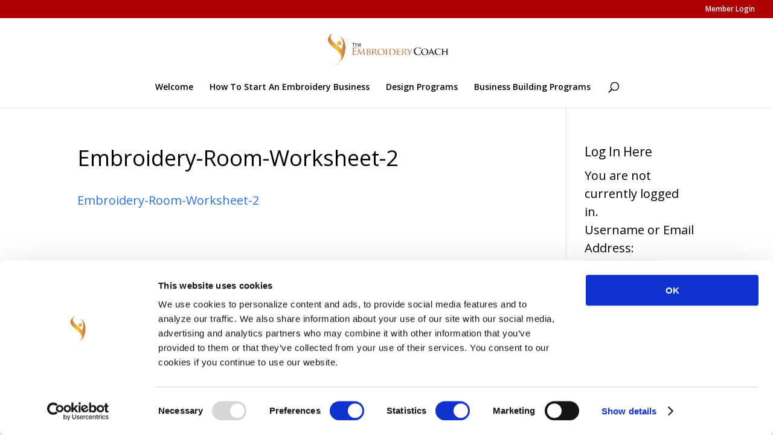

--- FILE ---
content_type: text/html; charset=UTF-8
request_url: https://theembroiderytrainingresourcecenter.com/embroidery-business-forms-production-organization/embroidery-room-worksheet-2-3/
body_size: 10027
content:
<!DOCTYPE html>
<html lang="en-US">
<head>
	<meta charset="UTF-8" />
<meta http-equiv="X-UA-Compatible" content="IE=edge">
	<link rel="pingback" href="https://theembroiderytrainingresourcecenter.com/xmlrpc.php" />

	<script type="text/javascript">
		document.documentElement.className = 'js';
	</script>

	<script>var et_site_url='https://theembroiderytrainingresourcecenter.com';var et_post_id='8342';function et_core_page_resource_fallback(a,b){"undefined"===typeof b&&(b=a.sheet.cssRules&&0===a.sheet.cssRules.length);b&&(a.onerror=null,a.onload=null,a.href?a.href=et_site_url+"/?et_core_page_resource="+a.id+et_post_id:a.src&&(a.src=et_site_url+"/?et_core_page_resource="+a.id+et_post_id))}
</script><meta name='robots' content='index, follow, max-image-preview:large, max-snippet:-1, max-video-preview:-1' />
	<style>img:is([sizes="auto" i], [sizes^="auto," i]) { contain-intrinsic-size: 3000px 1500px }</style>
	
	<!-- This site is optimized with the Yoast SEO plugin v26.8 - https://yoast.com/product/yoast-seo-wordpress/ -->
	<title>Embroidery-Room-Worksheet-2 - The Embroidery Training Resource Center</title>
	<link rel="canonical" href="https://theembroiderytrainingresourcecenter.com/embroidery-business-forms-production-organization/embroidery-room-worksheet-2-3/" />
	<meta property="og:locale" content="en_US" />
	<meta property="og:type" content="article" />
	<meta property="og:title" content="Embroidery-Room-Worksheet-2 - The Embroidery Training Resource Center" />
	<meta property="og:description" content="Embroidery-Room-Worksheet-2" />
	<meta property="og:url" content="https://theembroiderytrainingresourcecenter.com/embroidery-business-forms-production-organization/embroidery-room-worksheet-2-3/" />
	<meta property="og:site_name" content="The Embroidery Training Resource Center" />
	<meta name="twitter:card" content="summary_large_image" />
	<script type="application/ld+json" class="yoast-schema-graph">{"@context":"https://schema.org","@graph":[{"@type":"WebPage","@id":"https://theembroiderytrainingresourcecenter.com/embroidery-business-forms-production-organization/embroidery-room-worksheet-2-3/","url":"https://theembroiderytrainingresourcecenter.com/embroidery-business-forms-production-organization/embroidery-room-worksheet-2-3/","name":"Embroidery-Room-Worksheet-2 - The Embroidery Training Resource Center","isPartOf":{"@id":"https://theembroiderytrainingresourcecenter.com/#website"},"primaryImageOfPage":{"@id":"https://theembroiderytrainingresourcecenter.com/embroidery-business-forms-production-organization/embroidery-room-worksheet-2-3/#primaryimage"},"image":{"@id":"https://theembroiderytrainingresourcecenter.com/embroidery-business-forms-production-organization/embroidery-room-worksheet-2-3/#primaryimage"},"thumbnailUrl":"","datePublished":"2021-11-07T23:50:28+00:00","breadcrumb":{"@id":"https://theembroiderytrainingresourcecenter.com/embroidery-business-forms-production-organization/embroidery-room-worksheet-2-3/#breadcrumb"},"inLanguage":"en-US","potentialAction":[{"@type":"ReadAction","target":["https://theembroiderytrainingresourcecenter.com/embroidery-business-forms-production-organization/embroidery-room-worksheet-2-3/"]}]},{"@type":"ImageObject","inLanguage":"en-US","@id":"https://theembroiderytrainingresourcecenter.com/embroidery-business-forms-production-organization/embroidery-room-worksheet-2-3/#primaryimage","url":"","contentUrl":""},{"@type":"BreadcrumbList","@id":"https://theembroiderytrainingresourcecenter.com/embroidery-business-forms-production-organization/embroidery-room-worksheet-2-3/#breadcrumb","itemListElement":[{"@type":"ListItem","position":1,"name":"Home","item":"https://theembroiderytrainingresourcecenter.com/"},{"@type":"ListItem","position":2,"name":"Embroidery Business Forms &#038; Production Organization","item":"https://theembroiderytrainingresourcecenter.com/embroidery-business-forms-production-organization/"},{"@type":"ListItem","position":3,"name":"Embroidery-Room-Worksheet-2"}]},{"@type":"WebSite","@id":"https://theembroiderytrainingresourcecenter.com/#website","url":"https://theembroiderytrainingresourcecenter.com/","name":"The Embroidery Training Resource Center","description":"Embroidery Training Made Easy by The Embroidery Coach","potentialAction":[{"@type":"SearchAction","target":{"@type":"EntryPoint","urlTemplate":"https://theembroiderytrainingresourcecenter.com/?s={search_term_string}"},"query-input":{"@type":"PropertyValueSpecification","valueRequired":true,"valueName":"search_term_string"}}],"inLanguage":"en-US"}]}</script>
	<!-- / Yoast SEO plugin. -->


		<style>
			.lazyload,
			.lazyloading {
				max-width: 100%;
			}
		</style>
				<!-- This site uses the Google Analytics by MonsterInsights plugin v9.11.1 - Using Analytics tracking - https://www.monsterinsights.com/ -->
							<script src="//www.googletagmanager.com/gtag/js?id=G-JRKN9FQZ0N"  data-cfasync="false" data-wpfc-render="false" type="text/javascript" async></script>
			<script data-cfasync="false" data-wpfc-render="false" type="text/javascript">
				var mi_version = '9.11.1';
				var mi_track_user = true;
				var mi_no_track_reason = '';
								var MonsterInsightsDefaultLocations = {"page_location":"https:\/\/theembroiderytrainingresourcecenter.com\/embroidery-business-forms-production-organization\/embroidery-room-worksheet-2-3\/"};
								if ( typeof MonsterInsightsPrivacyGuardFilter === 'function' ) {
					var MonsterInsightsLocations = (typeof MonsterInsightsExcludeQuery === 'object') ? MonsterInsightsPrivacyGuardFilter( MonsterInsightsExcludeQuery ) : MonsterInsightsPrivacyGuardFilter( MonsterInsightsDefaultLocations );
				} else {
					var MonsterInsightsLocations = (typeof MonsterInsightsExcludeQuery === 'object') ? MonsterInsightsExcludeQuery : MonsterInsightsDefaultLocations;
				}

								var disableStrs = [
										'ga-disable-G-JRKN9FQZ0N',
									];

				/* Function to detect opted out users */
				function __gtagTrackerIsOptedOut() {
					for (var index = 0; index < disableStrs.length; index++) {
						if (document.cookie.indexOf(disableStrs[index] + '=true') > -1) {
							return true;
						}
					}

					return false;
				}

				/* Disable tracking if the opt-out cookie exists. */
				if (__gtagTrackerIsOptedOut()) {
					for (var index = 0; index < disableStrs.length; index++) {
						window[disableStrs[index]] = true;
					}
				}

				/* Opt-out function */
				function __gtagTrackerOptout() {
					for (var index = 0; index < disableStrs.length; index++) {
						document.cookie = disableStrs[index] + '=true; expires=Thu, 31 Dec 2099 23:59:59 UTC; path=/';
						window[disableStrs[index]] = true;
					}
				}

				if ('undefined' === typeof gaOptout) {
					function gaOptout() {
						__gtagTrackerOptout();
					}
				}
								window.dataLayer = window.dataLayer || [];

				window.MonsterInsightsDualTracker = {
					helpers: {},
					trackers: {},
				};
				if (mi_track_user) {
					function __gtagDataLayer() {
						dataLayer.push(arguments);
					}

					function __gtagTracker(type, name, parameters) {
						if (!parameters) {
							parameters = {};
						}

						if (parameters.send_to) {
							__gtagDataLayer.apply(null, arguments);
							return;
						}

						if (type === 'event') {
														parameters.send_to = monsterinsights_frontend.v4_id;
							var hookName = name;
							if (typeof parameters['event_category'] !== 'undefined') {
								hookName = parameters['event_category'] + ':' + name;
							}

							if (typeof MonsterInsightsDualTracker.trackers[hookName] !== 'undefined') {
								MonsterInsightsDualTracker.trackers[hookName](parameters);
							} else {
								__gtagDataLayer('event', name, parameters);
							}
							
						} else {
							__gtagDataLayer.apply(null, arguments);
						}
					}

					__gtagTracker('js', new Date());
					__gtagTracker('set', {
						'developer_id.dZGIzZG': true,
											});
					if ( MonsterInsightsLocations.page_location ) {
						__gtagTracker('set', MonsterInsightsLocations);
					}
										__gtagTracker('config', 'G-JRKN9FQZ0N', {"forceSSL":"true"} );
										window.gtag = __gtagTracker;										(function () {
						/* https://developers.google.com/analytics/devguides/collection/analyticsjs/ */
						/* ga and __gaTracker compatibility shim. */
						var noopfn = function () {
							return null;
						};
						var newtracker = function () {
							return new Tracker();
						};
						var Tracker = function () {
							return null;
						};
						var p = Tracker.prototype;
						p.get = noopfn;
						p.set = noopfn;
						p.send = function () {
							var args = Array.prototype.slice.call(arguments);
							args.unshift('send');
							__gaTracker.apply(null, args);
						};
						var __gaTracker = function () {
							var len = arguments.length;
							if (len === 0) {
								return;
							}
							var f = arguments[len - 1];
							if (typeof f !== 'object' || f === null || typeof f.hitCallback !== 'function') {
								if ('send' === arguments[0]) {
									var hitConverted, hitObject = false, action;
									if ('event' === arguments[1]) {
										if ('undefined' !== typeof arguments[3]) {
											hitObject = {
												'eventAction': arguments[3],
												'eventCategory': arguments[2],
												'eventLabel': arguments[4],
												'value': arguments[5] ? arguments[5] : 1,
											}
										}
									}
									if ('pageview' === arguments[1]) {
										if ('undefined' !== typeof arguments[2]) {
											hitObject = {
												'eventAction': 'page_view',
												'page_path': arguments[2],
											}
										}
									}
									if (typeof arguments[2] === 'object') {
										hitObject = arguments[2];
									}
									if (typeof arguments[5] === 'object') {
										Object.assign(hitObject, arguments[5]);
									}
									if ('undefined' !== typeof arguments[1].hitType) {
										hitObject = arguments[1];
										if ('pageview' === hitObject.hitType) {
											hitObject.eventAction = 'page_view';
										}
									}
									if (hitObject) {
										action = 'timing' === arguments[1].hitType ? 'timing_complete' : hitObject.eventAction;
										hitConverted = mapArgs(hitObject);
										__gtagTracker('event', action, hitConverted);
									}
								}
								return;
							}

							function mapArgs(args) {
								var arg, hit = {};
								var gaMap = {
									'eventCategory': 'event_category',
									'eventAction': 'event_action',
									'eventLabel': 'event_label',
									'eventValue': 'event_value',
									'nonInteraction': 'non_interaction',
									'timingCategory': 'event_category',
									'timingVar': 'name',
									'timingValue': 'value',
									'timingLabel': 'event_label',
									'page': 'page_path',
									'location': 'page_location',
									'title': 'page_title',
									'referrer' : 'page_referrer',
								};
								for (arg in args) {
																		if (!(!args.hasOwnProperty(arg) || !gaMap.hasOwnProperty(arg))) {
										hit[gaMap[arg]] = args[arg];
									} else {
										hit[arg] = args[arg];
									}
								}
								return hit;
							}

							try {
								f.hitCallback();
							} catch (ex) {
							}
						};
						__gaTracker.create = newtracker;
						__gaTracker.getByName = newtracker;
						__gaTracker.getAll = function () {
							return [];
						};
						__gaTracker.remove = noopfn;
						__gaTracker.loaded = true;
						window['__gaTracker'] = __gaTracker;
					})();
									} else {
										console.log("");
					(function () {
						function __gtagTracker() {
							return null;
						}

						window['__gtagTracker'] = __gtagTracker;
						window['gtag'] = __gtagTracker;
					})();
									}
			</script>
							<!-- / Google Analytics by MonsterInsights -->
		<meta content="Embroidery v.1.0.0" name="generator"/><link rel='stylesheet' id='wp-block-library-css' href='https://theembroiderytrainingresourcecenter.com/wp-includes/css/dist/block-library/style.min.css?ver=6.8.3' type='text/css' media='all' />
<style id='classic-theme-styles-inline-css' type='text/css'>
/*! This file is auto-generated */
.wp-block-button__link{color:#fff;background-color:#32373c;border-radius:9999px;box-shadow:none;text-decoration:none;padding:calc(.667em + 2px) calc(1.333em + 2px);font-size:1.125em}.wp-block-file__button{background:#32373c;color:#fff;text-decoration:none}
</style>
<link rel='stylesheet' id='wishlist-box-basic-blocks-style-css' href='https://theembroiderytrainingresourcecenter.com/wp-content/plugins/wishlist-member/features/box-basic/dist/style.css?ver=6.8.3' type='text/css' media='all' />
<style id='global-styles-inline-css' type='text/css'>
:root{--wp--preset--aspect-ratio--square: 1;--wp--preset--aspect-ratio--4-3: 4/3;--wp--preset--aspect-ratio--3-4: 3/4;--wp--preset--aspect-ratio--3-2: 3/2;--wp--preset--aspect-ratio--2-3: 2/3;--wp--preset--aspect-ratio--16-9: 16/9;--wp--preset--aspect-ratio--9-16: 9/16;--wp--preset--color--black: #000000;--wp--preset--color--cyan-bluish-gray: #abb8c3;--wp--preset--color--white: #ffffff;--wp--preset--color--pale-pink: #f78da7;--wp--preset--color--vivid-red: #cf2e2e;--wp--preset--color--luminous-vivid-orange: #ff6900;--wp--preset--color--luminous-vivid-amber: #fcb900;--wp--preset--color--light-green-cyan: #7bdcb5;--wp--preset--color--vivid-green-cyan: #00d084;--wp--preset--color--pale-cyan-blue: #8ed1fc;--wp--preset--color--vivid-cyan-blue: #0693e3;--wp--preset--color--vivid-purple: #9b51e0;--wp--preset--gradient--vivid-cyan-blue-to-vivid-purple: linear-gradient(135deg,rgba(6,147,227,1) 0%,rgb(155,81,224) 100%);--wp--preset--gradient--light-green-cyan-to-vivid-green-cyan: linear-gradient(135deg,rgb(122,220,180) 0%,rgb(0,208,130) 100%);--wp--preset--gradient--luminous-vivid-amber-to-luminous-vivid-orange: linear-gradient(135deg,rgba(252,185,0,1) 0%,rgba(255,105,0,1) 100%);--wp--preset--gradient--luminous-vivid-orange-to-vivid-red: linear-gradient(135deg,rgba(255,105,0,1) 0%,rgb(207,46,46) 100%);--wp--preset--gradient--very-light-gray-to-cyan-bluish-gray: linear-gradient(135deg,rgb(238,238,238) 0%,rgb(169,184,195) 100%);--wp--preset--gradient--cool-to-warm-spectrum: linear-gradient(135deg,rgb(74,234,220) 0%,rgb(151,120,209) 20%,rgb(207,42,186) 40%,rgb(238,44,130) 60%,rgb(251,105,98) 80%,rgb(254,248,76) 100%);--wp--preset--gradient--blush-light-purple: linear-gradient(135deg,rgb(255,206,236) 0%,rgb(152,150,240) 100%);--wp--preset--gradient--blush-bordeaux: linear-gradient(135deg,rgb(254,205,165) 0%,rgb(254,45,45) 50%,rgb(107,0,62) 100%);--wp--preset--gradient--luminous-dusk: linear-gradient(135deg,rgb(255,203,112) 0%,rgb(199,81,192) 50%,rgb(65,88,208) 100%);--wp--preset--gradient--pale-ocean: linear-gradient(135deg,rgb(255,245,203) 0%,rgb(182,227,212) 50%,rgb(51,167,181) 100%);--wp--preset--gradient--electric-grass: linear-gradient(135deg,rgb(202,248,128) 0%,rgb(113,206,126) 100%);--wp--preset--gradient--midnight: linear-gradient(135deg,rgb(2,3,129) 0%,rgb(40,116,252) 100%);--wp--preset--font-size--small: 13px;--wp--preset--font-size--medium: 20px;--wp--preset--font-size--large: 36px;--wp--preset--font-size--x-large: 42px;--wp--preset--spacing--20: 0.44rem;--wp--preset--spacing--30: 0.67rem;--wp--preset--spacing--40: 1rem;--wp--preset--spacing--50: 1.5rem;--wp--preset--spacing--60: 2.25rem;--wp--preset--spacing--70: 3.38rem;--wp--preset--spacing--80: 5.06rem;--wp--preset--shadow--natural: 6px 6px 9px rgba(0, 0, 0, 0.2);--wp--preset--shadow--deep: 12px 12px 50px rgba(0, 0, 0, 0.4);--wp--preset--shadow--sharp: 6px 6px 0px rgba(0, 0, 0, 0.2);--wp--preset--shadow--outlined: 6px 6px 0px -3px rgba(255, 255, 255, 1), 6px 6px rgba(0, 0, 0, 1);--wp--preset--shadow--crisp: 6px 6px 0px rgba(0, 0, 0, 1);}:where(.is-layout-flex){gap: 0.5em;}:where(.is-layout-grid){gap: 0.5em;}body .is-layout-flex{display: flex;}.is-layout-flex{flex-wrap: wrap;align-items: center;}.is-layout-flex > :is(*, div){margin: 0;}body .is-layout-grid{display: grid;}.is-layout-grid > :is(*, div){margin: 0;}:where(.wp-block-columns.is-layout-flex){gap: 2em;}:where(.wp-block-columns.is-layout-grid){gap: 2em;}:where(.wp-block-post-template.is-layout-flex){gap: 1.25em;}:where(.wp-block-post-template.is-layout-grid){gap: 1.25em;}.has-black-color{color: var(--wp--preset--color--black) !important;}.has-cyan-bluish-gray-color{color: var(--wp--preset--color--cyan-bluish-gray) !important;}.has-white-color{color: var(--wp--preset--color--white) !important;}.has-pale-pink-color{color: var(--wp--preset--color--pale-pink) !important;}.has-vivid-red-color{color: var(--wp--preset--color--vivid-red) !important;}.has-luminous-vivid-orange-color{color: var(--wp--preset--color--luminous-vivid-orange) !important;}.has-luminous-vivid-amber-color{color: var(--wp--preset--color--luminous-vivid-amber) !important;}.has-light-green-cyan-color{color: var(--wp--preset--color--light-green-cyan) !important;}.has-vivid-green-cyan-color{color: var(--wp--preset--color--vivid-green-cyan) !important;}.has-pale-cyan-blue-color{color: var(--wp--preset--color--pale-cyan-blue) !important;}.has-vivid-cyan-blue-color{color: var(--wp--preset--color--vivid-cyan-blue) !important;}.has-vivid-purple-color{color: var(--wp--preset--color--vivid-purple) !important;}.has-black-background-color{background-color: var(--wp--preset--color--black) !important;}.has-cyan-bluish-gray-background-color{background-color: var(--wp--preset--color--cyan-bluish-gray) !important;}.has-white-background-color{background-color: var(--wp--preset--color--white) !important;}.has-pale-pink-background-color{background-color: var(--wp--preset--color--pale-pink) !important;}.has-vivid-red-background-color{background-color: var(--wp--preset--color--vivid-red) !important;}.has-luminous-vivid-orange-background-color{background-color: var(--wp--preset--color--luminous-vivid-orange) !important;}.has-luminous-vivid-amber-background-color{background-color: var(--wp--preset--color--luminous-vivid-amber) !important;}.has-light-green-cyan-background-color{background-color: var(--wp--preset--color--light-green-cyan) !important;}.has-vivid-green-cyan-background-color{background-color: var(--wp--preset--color--vivid-green-cyan) !important;}.has-pale-cyan-blue-background-color{background-color: var(--wp--preset--color--pale-cyan-blue) !important;}.has-vivid-cyan-blue-background-color{background-color: var(--wp--preset--color--vivid-cyan-blue) !important;}.has-vivid-purple-background-color{background-color: var(--wp--preset--color--vivid-purple) !important;}.has-black-border-color{border-color: var(--wp--preset--color--black) !important;}.has-cyan-bluish-gray-border-color{border-color: var(--wp--preset--color--cyan-bluish-gray) !important;}.has-white-border-color{border-color: var(--wp--preset--color--white) !important;}.has-pale-pink-border-color{border-color: var(--wp--preset--color--pale-pink) !important;}.has-vivid-red-border-color{border-color: var(--wp--preset--color--vivid-red) !important;}.has-luminous-vivid-orange-border-color{border-color: var(--wp--preset--color--luminous-vivid-orange) !important;}.has-luminous-vivid-amber-border-color{border-color: var(--wp--preset--color--luminous-vivid-amber) !important;}.has-light-green-cyan-border-color{border-color: var(--wp--preset--color--light-green-cyan) !important;}.has-vivid-green-cyan-border-color{border-color: var(--wp--preset--color--vivid-green-cyan) !important;}.has-pale-cyan-blue-border-color{border-color: var(--wp--preset--color--pale-cyan-blue) !important;}.has-vivid-cyan-blue-border-color{border-color: var(--wp--preset--color--vivid-cyan-blue) !important;}.has-vivid-purple-border-color{border-color: var(--wp--preset--color--vivid-purple) !important;}.has-vivid-cyan-blue-to-vivid-purple-gradient-background{background: var(--wp--preset--gradient--vivid-cyan-blue-to-vivid-purple) !important;}.has-light-green-cyan-to-vivid-green-cyan-gradient-background{background: var(--wp--preset--gradient--light-green-cyan-to-vivid-green-cyan) !important;}.has-luminous-vivid-amber-to-luminous-vivid-orange-gradient-background{background: var(--wp--preset--gradient--luminous-vivid-amber-to-luminous-vivid-orange) !important;}.has-luminous-vivid-orange-to-vivid-red-gradient-background{background: var(--wp--preset--gradient--luminous-vivid-orange-to-vivid-red) !important;}.has-very-light-gray-to-cyan-bluish-gray-gradient-background{background: var(--wp--preset--gradient--very-light-gray-to-cyan-bluish-gray) !important;}.has-cool-to-warm-spectrum-gradient-background{background: var(--wp--preset--gradient--cool-to-warm-spectrum) !important;}.has-blush-light-purple-gradient-background{background: var(--wp--preset--gradient--blush-light-purple) !important;}.has-blush-bordeaux-gradient-background{background: var(--wp--preset--gradient--blush-bordeaux) !important;}.has-luminous-dusk-gradient-background{background: var(--wp--preset--gradient--luminous-dusk) !important;}.has-pale-ocean-gradient-background{background: var(--wp--preset--gradient--pale-ocean) !important;}.has-electric-grass-gradient-background{background: var(--wp--preset--gradient--electric-grass) !important;}.has-midnight-gradient-background{background: var(--wp--preset--gradient--midnight) !important;}.has-small-font-size{font-size: var(--wp--preset--font-size--small) !important;}.has-medium-font-size{font-size: var(--wp--preset--font-size--medium) !important;}.has-large-font-size{font-size: var(--wp--preset--font-size--large) !important;}.has-x-large-font-size{font-size: var(--wp--preset--font-size--x-large) !important;}
:where(.wp-block-post-template.is-layout-flex){gap: 1.25em;}:where(.wp-block-post-template.is-layout-grid){gap: 1.25em;}
:where(.wp-block-columns.is-layout-flex){gap: 2em;}:where(.wp-block-columns.is-layout-grid){gap: 2em;}
:root :where(.wp-block-pullquote){font-size: 1.5em;line-height: 1.6;}
</style>
<link rel='stylesheet' id='contact-form-7-css' href='https://theembroiderytrainingresourcecenter.com/wp-content/plugins/contact-form-7/includes/css/styles.css?ver=6.1.4' type='text/css' media='all' />
<link rel='stylesheet' id='parent-style-css' href='https://theembroiderytrainingresourcecenter.com/wp-content/themes/Divi/style.css?ver=6.8.3' type='text/css' media='all' />
<link rel='stylesheet' id='divi-fonts-css' href='https://fonts.googleapis.com/css?family=Open+Sans:300italic,400italic,600italic,700italic,800italic,400,300,600,700,800&#038;subset=latin,latin-ext' type='text/css' media='all' />
<link rel='stylesheet' id='divi-style-css' href='https://theembroiderytrainingresourcecenter.com/wp-content/themes/Embroidery/style.css?ver=3.23.3' type='text/css' media='all' />
<link rel='stylesheet' id='dashicons-css' href='https://theembroiderytrainingresourcecenter.com/wp-includes/css/dashicons.min.css?ver=6.8.3' type='text/css' media='all' />
<link rel='stylesheet' id='wlm3_frontend_css-css' href='https://theembroiderytrainingresourcecenter.com/wp-content/plugins/wishlist-member/ui/css/frontend.css?ver=3.29.3' type='text/css' media='all' />
<script type="text/javascript" src="https://theembroiderytrainingresourcecenter.com/wp-content/plugins/google-analytics-for-wordpress/assets/js/frontend-gtag.min.js?ver=9.11.1" id="monsterinsights-frontend-script-js" async="async" data-wp-strategy="async"></script>
<script data-cfasync="false" data-wpfc-render="false" type="text/javascript" id='monsterinsights-frontend-script-js-extra'>/* <![CDATA[ */
var monsterinsights_frontend = {"js_events_tracking":"true","download_extensions":"doc,pdf,ppt,zip,xls,docx,pptx,xlsx","inbound_paths":"[]","home_url":"https:\/\/theembroiderytrainingresourcecenter.com","hash_tracking":"false","v4_id":"G-JRKN9FQZ0N"};/* ]]> */
</script>
<script type="text/javascript" src="https://theembroiderytrainingresourcecenter.com/wp-includes/js/jquery/jquery.min.js?ver=3.7.1" id="jquery-core-js"></script>
<script type="text/javascript" src="https://theembroiderytrainingresourcecenter.com/wp-includes/js/jquery/jquery-migrate.min.js?ver=3.4.1" id="jquery-migrate-js"></script>
<script type="text/javascript" src="https://theembroiderytrainingresourcecenter.com/wp-includes/js/dist/hooks.min.js?ver=4d63a3d491d11ffd8ac6" id="wp-hooks-js"></script>
<script type="text/javascript" src="https://theembroiderytrainingresourcecenter.com/wp-includes/js/dist/i18n.min.js?ver=5e580eb46a90c2b997e6" id="wp-i18n-js"></script>
<script type="text/javascript" id="wp-i18n-js-after">
/* <![CDATA[ */
wp.i18n.setLocaleData( { 'text direction\u0004ltr': [ 'ltr' ] } );
/* ]]> */
</script>
<script type="text/javascript" src="https://theembroiderytrainingresourcecenter.com/wp-content/plugins/wishlist-member/features/box-basic/dist/script.js?ver=1.0.0" id="wishlist-box-basic-blocks-script-js"></script>
<script type="text/javascript" src="https://theembroiderytrainingresourcecenter.com/wp-content/plugins/wp-layouts/integrations/BeaverBuilder/bb.js?ver=0.6.22" id="ags-layouts-bb-js"></script>
<link rel="https://api.w.org/" href="https://theembroiderytrainingresourcecenter.com/wp-json/" /><link rel="alternate" title="JSON" type="application/json" href="https://theembroiderytrainingresourcecenter.com/wp-json/wp/v2/media/8342" />
<!--BEGIN: TRACKING CODE MANAGER (v2.5.0) BY INTELLYWP.COM IN HEAD//-->
<script id="Cookiebot" src="https://consent.cookiebot.com/uc.js" data-cbid="0ddb9204-c456-4a3c-bebe-85b0cf478f63" type="text/javascript" async></script>
<!-- Global site tag (gtag.js) - AdWords: 991519574 -->
<script async src="https://www.googletagmanager.com/gtag/js?id=AW-991519574"></script>
<script>
  window.dataLayer = window.dataLayer || [];
  function gtag(){dataLayer.push(arguments);}
  gtag('js', new Date());

  gtag('config', 'AW-991519574');
</script>
<script type="text/javascript">
	var trackcmp_email = '';
	var trackcmp = document.createElement("script");
	trackcmp.async = true;
	trackcmp.type = 'text/javascript';
	trackcmp.src = '//trackcmp.net/visit?actid=89201524&e='+encodeURIComponent(trackcmp_email)+'&r='+encodeURIComponent(document.referrer)+'&u='+encodeURIComponent(window.location.href);
	var trackcmp_s = document.getElementsByTagName("script");
	if (trackcmp_s.length) {
		trackcmp_s[0].parentNode.appendChild(trackcmp);
	} else {
		var trackcmp_h = document.getElementsByTagName("head");
		trackcmp_h.length && trackcmp_h[0].appendChild(trackcmp);
	}
</script>
<!--END: https://wordpress.org/plugins/tracking-code-manager IN HEAD//--><!-- Running WishList Member&trade; Pro v3.29.3 (e4d4) -->
		<script>
			document.documentElement.className = document.documentElement.className.replace('no-js', 'js');
		</script>
				<style>
			.no-js img.lazyload {
				display: none;
			}

			figure.wp-block-image img.lazyloading {
				min-width: 150px;
			}

			.lazyload,
			.lazyloading {
				--smush-placeholder-width: 100px;
				--smush-placeholder-aspect-ratio: 1/1;
				width: var(--smush-image-width, var(--smush-placeholder-width)) !important;
				aspect-ratio: var(--smush-image-aspect-ratio, var(--smush-placeholder-aspect-ratio)) !important;
			}

						.lazyload, .lazyloading {
				opacity: 0;
			}

			.lazyloaded {
				opacity: 1;
				transition: opacity 0ms;
				transition-delay: 0ms;
			}

					</style>
		<meta name="viewport" content="width=device-width, initial-scale=1.0, maximum-scale=1.0, user-scalable=0" /><link rel="stylesheet" id="et-divi-customizer-global-cached-inline-styles" href="https://theembroiderytrainingresourcecenter.com/wp-content/cache/et/global/et-divi-customizer-global-1767785383377.min.css" onerror="et_core_page_resource_fallback(this, true)" onload="et_core_page_resource_fallback(this)" /></head>
<body class="attachment wp-singular attachment-template-default attachmentid-8342 attachment-vnd.ms-excel wp-theme-Divi wp-child-theme-Embroidery fl-builder-2-10-0-5 fl-no-js et_pb_button_helper_class et_fullwidth_nav et_fullwidth_secondary_nav et_fixed_nav et_show_nav et_cover_background et_secondary_nav_enabled et_secondary_nav_only_menu et_pb_gutter osx et_pb_gutters3 et_primary_nav_dropdown_animation_fade et_secondary_nav_dropdown_animation_fade et_pb_footer_columns4 et_header_style_centered et_right_sidebar et_divi_theme et-db et_minified_js et_minified_css fpt-template-Divi">
	<div id="page-container">

					<div id="top-header">
			<div class="container clearfix">

			
				<div id="et-secondary-menu">
				                    <ul id="et-secondary-nav" class="menu">
                    <li class="menu-item menu-item-type-custom menu-item-object-custom menu-item-6993"><a href="https://theembroiderytrainingresourcecenter.com/member-login/">Member Login</a></li></ul>
                    				</div> <!-- #et-secondary-menu -->

			</div> <!-- .container -->
		</div> <!-- #top-header -->
		
	
			<header id="main-header" data-height-onload="66">
			<div class="container clearfix et_menu_container">
							<div class="logo_container">
					<span class="logo_helper"></span>
					<a href="https://theembroiderytrainingresourcecenter.com/">
						<img src="https://theembroiderytrainingresourcecenter.com/wp-content/uploads/2016/12/The-Embroidery-Coach-logo.png" alt="The Embroidery Training Resource Center" id="logo" data-height-percentage="54" />
					</a>
				</div>
							<div id="et-top-navigation" data-height="66" data-fixed-height="40">
											<nav id="top-menu-nav">
						<ul id="top-menu" class="nav"><li id="menu-item-5357" class="menu-item menu-item-type-post_type menu-item-object-page menu-item-5357"><a href="https://theembroiderytrainingresourcecenter.com/welcome-to-the-embroidery-training-resource-center/">Welcome</a></li>
<li id="menu-item-5356" class="menu-item menu-item-type-post_type menu-item-object-page menu-item-5356"><a href="https://theembroiderytrainingresourcecenter.com/start-embroidery-business/">How To Start An Embroidery Business</a></li>
<li id="menu-item-2332" class="menu-item menu-item-type-post_type menu-item-object-page menu-item-2332"><a href="https://theembroiderytrainingresourcecenter.com/design-programs/">Design Programs</a></li>
<li id="menu-item-2335" class="menu-item menu-item-type-post_type menu-item-object-page menu-item-2335"><a href="https://theembroiderytrainingresourcecenter.com/embroidery-business-building-programs/">Business Building Programs</a></li>
</ul>						</nav>
					
					
					
										<div id="et_top_search">
						<span id="et_search_icon"></span>
					</div>
					
					<div id="et_mobile_nav_menu">
				<div class="mobile_nav closed">
					<span class="select_page">Select Page</span>
					<span class="mobile_menu_bar mobile_menu_bar_toggle"></span>
				</div>
			</div>				</div> <!-- #et-top-navigation -->
			</div> <!-- .container -->
			<div class="et_search_outer">
				<div class="container et_search_form_container">
					<form role="search" method="get" class="et-search-form" action="https://theembroiderytrainingresourcecenter.com/">
					<input type="search" class="et-search-field" placeholder="Search &hellip;" value="" name="s" title="Search for:" />					</form>
					<span class="et_close_search_field"></span>
				</div>
			</div>
		</header> <!-- #main-header -->
			<div id="et-main-area">
	
<div id="main-content">


	<div class="container">
		<div id="content-area" class="clearfix">
			<div id="left-area">


			
				<article id="post-8342" class="post-8342 attachment type-attachment status-inherit hentry">

				
					<h1 class="entry-title main_title">Embroidery-Room-Worksheet-2</h1>
				
				
					<div class="entry-content">
					<p class="attachment"><a href='https://theembroiderytrainingresourcecenter.com/wp-content/uploads/2021/11/Embroidery-Room-Worksheet-2.xls'>Embroidery-Room-Worksheet-2</a></p>
					</div> <!-- .entry-content -->

				
				</article> <!-- .et_pb_post -->

			

			</div> <!-- #left-area -->

				<div id="sidebar">
		<div id="wishlistwidget-2" class="et_pb_widget widget_wishlistwidget"><h4 class="widgettitle">Log In Here</h4><div id='wlmember_loginwidget'><form method="post" action="https://theembroiderytrainingresourcecenter.com/wp-login.php"><p>You are not currently logged in.</p><span class="wlmember_loginwidget_input_username_holder"><label>Username or Email Address:</label><br /><input class="wlmember_loginwidget_input_username"  type="text" name="log" size="15" /></span><br /><span class="wlmember_loginwidget_input_password_holder"><label>Password:</label><br /><span class="wishlist-member-login-password"><input class="wlmember_loginwidget_input_password" type="password" name="pwd" size="15" /><a href="#" class="dashicons dashicons-visibility" aria-hidden="true"></a></span></span><br /><span class="wlmember_loginwidget_input_checkrememberme_holder"><input  class="wlmember_loginwidget_input_checkrememberme" type="checkbox" name="rememberme" value="forever" /> <label>Remember Me</label></span><br /><span class="wlmember_loginwidget_input_submit_holder"><input class="wlmember_loginwidget_input_submit" type="submit" name="wp-submit" value="Login" /></span><br /><br /><span class="wlmember_loginwidget_link_register_holder">&raquo; <a href="https://theembroiderytrainingresourcecenter.com/wishlist-member/?sp=non_members_error_page&#038;pid=8342&#038;wlfrom=%2Fembroidery-business-forms-production-organization%2Fembroidery-room-worksheet-2-3%2F">Register</a></span><br /><span class="wlmember_loginwidget_link_lostpassword_holder">&raquo; <a href="https://theembroiderytrainingresourcecenter.com/wp-login.php?action=lostpassword">Lost your Password?</a></span><input type="hidden" name="wlm_redirect_to" value="wishlistmember" /><input type="hidden" name="redirect_to" value="wishlistmember" /></form></div></div> <!-- end .et_pb_widget --><div id="text-2" class="et_pb_widget widget_text">			<div class="textwidget"></div>
		</div> <!-- end .et_pb_widget -->	</div> <!-- end #sidebar -->
		</div> <!-- #content-area -->
	</div> <!-- .container -->


</div> <!-- #main-content -->


			<footer id="main-footer">
				

		
				<div id="footer-bottom">
					<div class="container clearfix">
				<ul class="et-social-icons">

	<li class="et-social-icon et-social-facebook">
		<a href="#" class="icon">
			<span>Facebook</span>
		</a>
	</li>
	<li class="et-social-icon et-social-twitter">
		<a href="#" class="icon">
			<span>Twitter</span>
		</a>
	</li>

</ul><div id="footer-info">Copyright Joyce Jagger 2023. The Embroidery Coach.  All Rights Reserved. <p>
<a href="https://theembroiderycoach.com/disclaimer/" target="_blank"> Disclaimer</a> · <a href="https://theembroiderycoach.com/privacy-policy" target="_blank">Privacy Policy</a> · <a href="https://theembroiderycoach.com/terms-service" target="_blank">Terms of Service</a> · <a href="https://theembroiderycoach.com/cookie-policy/" target="_blank">Cookie Policy</a>
</p></div>					</div>	<!-- .container -->
				</div>
			</footer> <!-- #main-footer -->
		</div> <!-- #et-main-area -->


	</div> <!-- #page-container -->

	<script type="speculationrules">
{"prefetch":[{"source":"document","where":{"and":[{"href_matches":"\/*"},{"not":{"href_matches":["\/wp-*.php","\/wp-admin\/*","\/wp-content\/uploads\/*","\/wp-content\/*","\/wp-content\/plugins\/*","\/wp-content\/themes\/Embroidery\/*","\/wp-content\/themes\/Divi\/*","\/*\\?(.+)"]}},{"not":{"selector_matches":"a[rel~=\"nofollow\"]"}},{"not":{"selector_matches":".no-prefetch, .no-prefetch a"}}]},"eagerness":"conservative"}]}
</script>

<!--BEGIN: TRACKING CODE MANAGER (v2.5.0) BY INTELLYWP.COM IN FOOTER//-->
<script>
  (function(i,s,o,g,r,a,m){i['GoogleAnalyticsObject']=r;i[r]=i[r]||function(){
  (i[r].q=i[r].q||[]).push(arguments)},i[r].l=1*new Date();a=s.createElement(o),
  m=s.getElementsByTagName(o)[0];a.async=1;a.src=g;m.parentNode.insertBefore(a,m)
  })(window,document,'script','https://www.google-analytics.com/analytics.js','ga');

  ga('create', 'UA-97516782-1', 'auto');
  ga('send', 'pageview');

</script>
<!--END: https://wordpress.org/plugins/tracking-code-manager IN FOOTER//-->                <script type="text/javascript">
                    function get_stripe_vars() {
                        return eval('(' + '{"cancelmessage":"Are you sure you want to cancel your subscription?","nonceinvoices":"63aa8ac401","nonceinvoicedetail":"aeca5bcaf7","noncecoupon":"5ea73d9b58","noncecoupondetail":"86606720c9","nonce_prorate":"1d30b7e12f","stripethankyouurl":"https:\/\/theembroiderytrainingresourcecenter.com\/register\/GLYego"}' + ')');
                    }
                    jQuery(function($) {
                        // Coupon code toggle.
                        $('.stripe-coupon').hide();
                        $('<a href="#" style="display:block;padding: 0.5em 0" onclick="jQuery(this).hide();jQuery(this.dataset.target).show().focus();return false;" data-target=".stripe-coupon">'+wp.i18n.__('Have a coupon code?','wishlist-member')+'</a>').insertAfter('.stripe-coupon');
                    });
                </script>
                	<script type="text/javascript">
			</script>
	<style id='wishlistmember-frontend-styles-sidebar_widget-inline-css' type='text/css'>
/* The Main Widget Enclosure */
.WishListMember_Widget{ }
</style>
<script type="text/javascript" src="https://theembroiderytrainingresourcecenter.com/wp-content/plugins/contact-form-7/includes/swv/js/index.js?ver=6.1.4" id="swv-js"></script>
<script type="text/javascript" id="contact-form-7-js-before">
/* <![CDATA[ */
var wpcf7 = {
    "api": {
        "root": "https:\/\/theembroiderytrainingresourcecenter.com\/wp-json\/",
        "namespace": "contact-form-7\/v1"
    }
};
/* ]]> */
</script>
<script type="text/javascript" src="https://theembroiderytrainingresourcecenter.com/wp-content/plugins/contact-form-7/includes/js/index.js?ver=6.1.4" id="contact-form-7-js"></script>
<script type="text/javascript" id="divi-custom-script-js-extra">
/* <![CDATA[ */
var DIVI = {"item_count":"%d Item","items_count":"%d Items"};
var et_shortcodes_strings = {"previous":"Previous","next":"Next"};
var et_pb_custom = {"ajaxurl":"https:\/\/theembroiderytrainingresourcecenter.com\/wp-admin\/admin-ajax.php","images_uri":"https:\/\/theembroiderytrainingresourcecenter.com\/wp-content\/themes\/Divi\/images","builder_images_uri":"https:\/\/theembroiderytrainingresourcecenter.com\/wp-content\/themes\/Divi\/includes\/builder\/images","et_frontend_nonce":"79ea08e8d6","subscription_failed":"Please, check the fields below to make sure you entered the correct information.","et_ab_log_nonce":"9452b7ad18","fill_message":"Please, fill in the following fields:","contact_error_message":"Please, fix the following errors:","invalid":"Invalid email","captcha":"Captcha","prev":"Prev","previous":"Previous","next":"Next","wrong_captcha":"You entered the wrong number in captcha.","ignore_waypoints":"no","is_divi_theme_used":"1","widget_search_selector":".widget_search","is_ab_testing_active":"","page_id":"8342","unique_test_id":"","ab_bounce_rate":"5","is_cache_plugin_active":"no","is_shortcode_tracking":"","tinymce_uri":""};
var et_pb_box_shadow_elements = [];
/* ]]> */
</script>
<script type="text/javascript" src="https://theembroiderytrainingresourcecenter.com/wp-content/themes/Divi/js/custom.min.js?ver=3.23.3" id="divi-custom-script-js"></script>
<script type="text/javascript" src="https://theembroiderytrainingresourcecenter.com/wp-content/themes/Divi/includes/builder/scripts/cpt-modules-wrapper.js?ver=3.23.3" id="et-builder-cpt-modules-wrapper-js"></script>
<script type="text/javascript" src="https://theembroiderytrainingresourcecenter.com/wp-content/themes/Divi/core/admin/js/common.js?ver=3.23.3" id="et-core-common-js"></script>
<script type="text/javascript" id="smush-lazy-load-js-before">
/* <![CDATA[ */
var smushLazyLoadOptions = {"autoResizingEnabled":false,"autoResizeOptions":{"precision":5,"skipAutoWidth":true}};
/* ]]> */
</script>
<script type="text/javascript" src="https://theembroiderytrainingresourcecenter.com/wp-content/plugins/wp-smush-pro/app/assets/js/smush-lazy-load.min.js?ver=3.23.2" id="smush-lazy-load-js"></script>
<script type="text/javascript" id="smush-lazy-load-js-after">
/* <![CDATA[ */
function rw() { Waypoint.refreshAll(); } window.addEventListener( 'lazybeforeunveil', rw, false); window.addEventListener( 'lazyloaded', rw, false);
/* ]]> */
</script>
</body>
</html>


--- FILE ---
content_type: application/javascript
request_url: https://theembroiderytrainingresourcecenter.com/wp-content/plugins/wp-layouts/integrations/BeaverBuilder/bb.js?ver=0.6.22
body_size: 774
content:
/**
 * This file includes code based on and/or copied from parts of Beaver Builder Plugin (Standard Version) and/or Beaver
 * Builder Plugin (Lite Version), copyright 2014 Beaver Builder, released under GPLv2+
 * (according to the plugin's readme.txt file; fl-builder.php specifies different licensing
 * but we are using the licensing specified in readme.txt), licensed under GPLv3+
 * See the license.txt file in the WP Layouts plugin root directory for more information and licenses
 */

jQuery(document).ready(function($) {

	// Add hooks for the save and import menu items

	if (window.FLBuilder) {
		FLBuilder.addHook('AGSLayoutsSavePage', function() {
			FLBuilder.showAjaxLoader();
			FLBuilder.MainMenu.hide();
			var $content = $('.fl-builder-content:first');
			$.post(ajaxurl, {
				action: 'ags_layouts_bb_get_nodes',
				postId: $content.data('post-id')
			}, function(response) {
				FLBuilder.hideAjaxLoader();
				if (response.success && response.data) {
					ags_layout_export_ui('beaverbuilder', response.data, $content);
				}
			}, 'json');
		});

		FLBuilder.addHook('AGSLayoutsImport', function() {
			FLBuilder.MainMenu.hide();
			ags_layout_import_ui('beaverbuilder', null, null, FLBuilder._updateLayout);
		});
	}

	// Add the save button to the UI

	var toolbarTemplates = [
		$('#tmpl-fl-row-overlay'),
		$('#tmpl-fl-col-overlay'),
		$('#tmpl-fl-module-overlay'),
	];
	for (var i = 0; i < toolbarTemplates.length; ++i) {
		var templateContent = toolbarTemplates[i].html();
		var $removeButton = $(templateContent).find('i.fl-block-remove');
		if ($removeButton.length) {
			$removeButton
				.attr('class', 'ags-layouts-bb-module-save fl-tip')
				.attr('title', wp.i18n.__('Save to WP Layouts', 'wp-layouts-td'));
			var insertionIndex = templateContent.lastIndexOf('<i ', templateContent.indexOf('fl-block-remove'));
			toolbarTemplates[i].html(
				templateContent.substr(0, insertionIndex) + $('<div>').append($removeButton).html() + templateContent.substr(insertionIndex)
			);
		}
	}

	// Handle save button clicks

	$('.fl-builder-content').on('click', '.ags-layouts-bb-module-save', function() {
		FLBuilder.showAjaxLoader();
		var $saveButton = $(this), $node = $saveButton.closest('[data-node]');
		$.post(ajaxurl, {
			action: 'ags_layouts_bb_get_nodes',
			postId: $saveButton.closest('.fl-builder-content').data('post-id'),
			nodeId: $node.data('node')
		}, function(response) {
			FLBuilder.hideAjaxLoader();
			if (response.success && response.data) {
				ags_layout_export_ui('beaverbuilder', response.data, $node);
			}
		}, 'json');
		return false;
	});

});
// end of ready function
